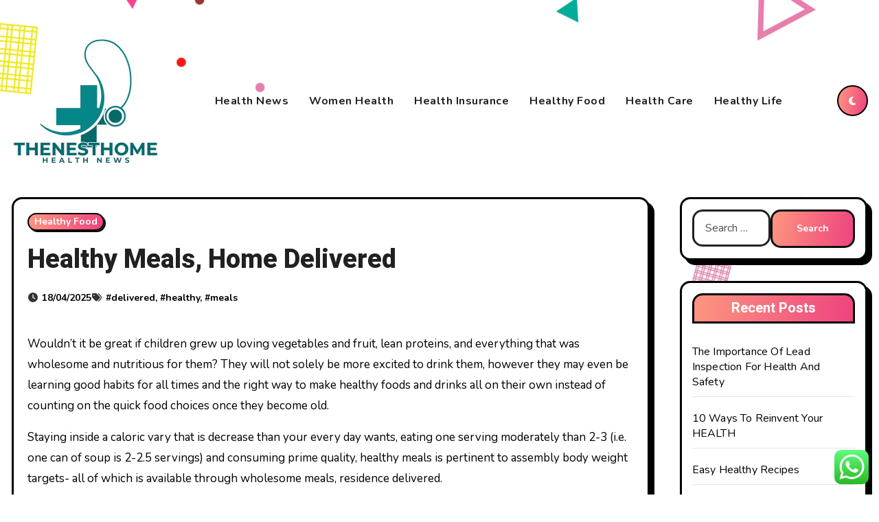

--- FILE ---
content_type: text/html; charset=UTF-8
request_url: https://thenesthome.net/healthy-meals-home-delivered.html
body_size: 19986
content:
<!-- =========================
     Page Breadcrumb   
============================== -->
<!DOCTYPE html>
<html lang="en-US" prefix="og: https://ogp.me/ns#">
<head>
<meta charset="UTF-8">
<meta name="viewport" content="width=device-width, initial-scale=1">
<link rel="profile" href="https://gmpg.org/xfn/11">

<!-- Search Engine Optimization by Rank Math PRO - https://rankmath.com/ -->
<title>Healthy Meals, Home Delivered - TheNest</title>
<meta name="description" content="Wouldn&#039;t it be great if children grew up loving vegetables and fruit, lean proteins, and everything that was wholesome and nutritious for them? They will not"/>
<meta name="robots" content="index, follow, max-snippet:-1, max-video-preview:-1, max-image-preview:large"/>
<link rel="canonical" href="https://thenesthome.net/healthy-meals-home-delivered.html" />
<meta property="og:locale" content="en_US" />
<meta property="og:type" content="article" />
<meta property="og:title" content="Healthy Meals, Home Delivered - TheNest" />
<meta property="og:description" content="Wouldn&#039;t it be great if children grew up loving vegetables and fruit, lean proteins, and everything that was wholesome and nutritious for them? They will not" />
<meta property="og:url" content="https://thenesthome.net/healthy-meals-home-delivered.html" />
<meta property="og:site_name" content="TheNest" />
<meta property="article:tag" content="delivered" />
<meta property="article:tag" content="healthy" />
<meta property="article:tag" content="meals" />
<meta property="article:section" content="Healthy Food" />
<meta property="article:published_time" content="2025-04-18T15:55:30+07:00" />
<meta name="twitter:card" content="summary_large_image" />
<meta name="twitter:title" content="Healthy Meals, Home Delivered - TheNest" />
<meta name="twitter:description" content="Wouldn&#039;t it be great if children grew up loving vegetables and fruit, lean proteins, and everything that was wholesome and nutritious for them? They will not" />
<meta name="twitter:label1" content="Written by" />
<meta name="twitter:data1" content="oversize" />
<meta name="twitter:label2" content="Time to read" />
<meta name="twitter:data2" content="1 minute" />
<script type="application/ld+json" class="rank-math-schema-pro">{"@context":"https://schema.org","@graph":[{"@type":["Person","Organization"],"@id":"https://thenesthome.net/#person","name":"TheNest","logo":{"@type":"ImageObject","@id":"https://thenesthome.net/#logo","url":"https://thenesthome.net/wp-content/uploads/2024/11/cropped-Black_And_White_Y2k_Star_Fashion_Style_Logo__4_-removebg-preview-150x150.png","contentUrl":"https://thenesthome.net/wp-content/uploads/2024/11/cropped-Black_And_White_Y2k_Star_Fashion_Style_Logo__4_-removebg-preview-150x150.png","caption":"TheNest","inLanguage":"en-US"},"image":{"@type":"ImageObject","@id":"https://thenesthome.net/#logo","url":"https://thenesthome.net/wp-content/uploads/2024/11/cropped-Black_And_White_Y2k_Star_Fashion_Style_Logo__4_-removebg-preview-150x150.png","contentUrl":"https://thenesthome.net/wp-content/uploads/2024/11/cropped-Black_And_White_Y2k_Star_Fashion_Style_Logo__4_-removebg-preview-150x150.png","caption":"TheNest","inLanguage":"en-US"}},{"@type":"WebSite","@id":"https://thenesthome.net/#website","url":"https://thenesthome.net","name":"TheNest","publisher":{"@id":"https://thenesthome.net/#person"},"inLanguage":"en-US"},{"@type":"WebPage","@id":"https://thenesthome.net/healthy-meals-home-delivered.html#webpage","url":"https://thenesthome.net/healthy-meals-home-delivered.html","name":"Healthy Meals, Home Delivered - TheNest","datePublished":"2025-04-18T15:55:30+07:00","dateModified":"2025-04-18T15:55:30+07:00","isPartOf":{"@id":"https://thenesthome.net/#website"},"inLanguage":"en-US"},{"@type":"Person","@id":"https://thenesthome.net/author/oversize","name":"oversize","url":"https://thenesthome.net/author/oversize","image":{"@type":"ImageObject","@id":"https://secure.gravatar.com/avatar/878a048e06d6d0503f84665fd4e01679193a59026490fe7af11df282fef1c053?s=96&amp;d=mm&amp;r=g","url":"https://secure.gravatar.com/avatar/878a048e06d6d0503f84665fd4e01679193a59026490fe7af11df282fef1c053?s=96&amp;d=mm&amp;r=g","caption":"oversize","inLanguage":"en-US"},"sameAs":["https://thenesthome.net/"]},{"@type":"BlogPosting","headline":"Healthy Meals, Home Delivered - TheNest","datePublished":"2025-04-18T15:55:30+07:00","dateModified":"2025-04-18T15:55:30+07:00","articleSection":"Healthy Food","author":{"@id":"https://thenesthome.net/author/oversize","name":"oversize"},"publisher":{"@id":"https://thenesthome.net/#person"},"description":"Wouldn&#039;t it be great if children grew up loving vegetables and fruit, lean proteins, and everything that was wholesome and nutritious for them? They will not","name":"Healthy Meals, Home Delivered - TheNest","@id":"https://thenesthome.net/healthy-meals-home-delivered.html#richSnippet","isPartOf":{"@id":"https://thenesthome.net/healthy-meals-home-delivered.html#webpage"},"inLanguage":"en-US","mainEntityOfPage":{"@id":"https://thenesthome.net/healthy-meals-home-delivered.html#webpage"}}]}</script>
<!-- /Rank Math WordPress SEO plugin -->

<link rel='dns-prefetch' href='//fonts.googleapis.com' />
<link rel="alternate" type="application/rss+xml" title="TheNest &raquo; Feed" href="https://thenesthome.net/feed" />
<link rel="alternate" title="oEmbed (JSON)" type="application/json+oembed" href="https://thenesthome.net/wp-json/oembed/1.0/embed?url=https%3A%2F%2Fthenesthome.net%2Fhealthy-meals-home-delivered.html" />
<link rel="alternate" title="oEmbed (XML)" type="text/xml+oembed" href="https://thenesthome.net/wp-json/oembed/1.0/embed?url=https%3A%2F%2Fthenesthome.net%2Fhealthy-meals-home-delivered.html&#038;format=xml" />
<style id='wp-img-auto-sizes-contain-inline-css' type='text/css'>
img:is([sizes=auto i],[sizes^="auto," i]){contain-intrinsic-size:3000px 1500px}
/*# sourceURL=wp-img-auto-sizes-contain-inline-css */
</style>

<link rel='stylesheet' id='ht_ctc_main_css-css' href='https://thenesthome.net/wp-content/plugins/click-to-chat-for-whatsapp/new/inc/assets/css/main.css?ver=4.36' type='text/css' media='all' />
<style id='wp-emoji-styles-inline-css' type='text/css'>

	img.wp-smiley, img.emoji {
		display: inline !important;
		border: none !important;
		box-shadow: none !important;
		height: 1em !important;
		width: 1em !important;
		margin: 0 0.07em !important;
		vertical-align: -0.1em !important;
		background: none !important;
		padding: 0 !important;
	}
/*# sourceURL=wp-emoji-styles-inline-css */
</style>
<link rel='stylesheet' id='wp-block-library-css' href='https://thenesthome.net/wp-includes/css/dist/block-library/style.min.css?ver=6.9' type='text/css' media='all' />
<style id='global-styles-inline-css' type='text/css'>
:root{--wp--preset--aspect-ratio--square: 1;--wp--preset--aspect-ratio--4-3: 4/3;--wp--preset--aspect-ratio--3-4: 3/4;--wp--preset--aspect-ratio--3-2: 3/2;--wp--preset--aspect-ratio--2-3: 2/3;--wp--preset--aspect-ratio--16-9: 16/9;--wp--preset--aspect-ratio--9-16: 9/16;--wp--preset--color--black: #000000;--wp--preset--color--cyan-bluish-gray: #abb8c3;--wp--preset--color--white: #ffffff;--wp--preset--color--pale-pink: #f78da7;--wp--preset--color--vivid-red: #cf2e2e;--wp--preset--color--luminous-vivid-orange: #ff6900;--wp--preset--color--luminous-vivid-amber: #fcb900;--wp--preset--color--light-green-cyan: #7bdcb5;--wp--preset--color--vivid-green-cyan: #00d084;--wp--preset--color--pale-cyan-blue: #8ed1fc;--wp--preset--color--vivid-cyan-blue: #0693e3;--wp--preset--color--vivid-purple: #9b51e0;--wp--preset--gradient--vivid-cyan-blue-to-vivid-purple: linear-gradient(135deg,rgb(6,147,227) 0%,rgb(155,81,224) 100%);--wp--preset--gradient--light-green-cyan-to-vivid-green-cyan: linear-gradient(135deg,rgb(122,220,180) 0%,rgb(0,208,130) 100%);--wp--preset--gradient--luminous-vivid-amber-to-luminous-vivid-orange: linear-gradient(135deg,rgb(252,185,0) 0%,rgb(255,105,0) 100%);--wp--preset--gradient--luminous-vivid-orange-to-vivid-red: linear-gradient(135deg,rgb(255,105,0) 0%,rgb(207,46,46) 100%);--wp--preset--gradient--very-light-gray-to-cyan-bluish-gray: linear-gradient(135deg,rgb(238,238,238) 0%,rgb(169,184,195) 100%);--wp--preset--gradient--cool-to-warm-spectrum: linear-gradient(135deg,rgb(74,234,220) 0%,rgb(151,120,209) 20%,rgb(207,42,186) 40%,rgb(238,44,130) 60%,rgb(251,105,98) 80%,rgb(254,248,76) 100%);--wp--preset--gradient--blush-light-purple: linear-gradient(135deg,rgb(255,206,236) 0%,rgb(152,150,240) 100%);--wp--preset--gradient--blush-bordeaux: linear-gradient(135deg,rgb(254,205,165) 0%,rgb(254,45,45) 50%,rgb(107,0,62) 100%);--wp--preset--gradient--luminous-dusk: linear-gradient(135deg,rgb(255,203,112) 0%,rgb(199,81,192) 50%,rgb(65,88,208) 100%);--wp--preset--gradient--pale-ocean: linear-gradient(135deg,rgb(255,245,203) 0%,rgb(182,227,212) 50%,rgb(51,167,181) 100%);--wp--preset--gradient--electric-grass: linear-gradient(135deg,rgb(202,248,128) 0%,rgb(113,206,126) 100%);--wp--preset--gradient--midnight: linear-gradient(135deg,rgb(2,3,129) 0%,rgb(40,116,252) 100%);--wp--preset--font-size--small: 13px;--wp--preset--font-size--medium: 20px;--wp--preset--font-size--large: 36px;--wp--preset--font-size--x-large: 42px;--wp--preset--spacing--20: 0.44rem;--wp--preset--spacing--30: 0.67rem;--wp--preset--spacing--40: 1rem;--wp--preset--spacing--50: 1.5rem;--wp--preset--spacing--60: 2.25rem;--wp--preset--spacing--70: 3.38rem;--wp--preset--spacing--80: 5.06rem;--wp--preset--shadow--natural: 6px 6px 9px rgba(0, 0, 0, 0.2);--wp--preset--shadow--deep: 12px 12px 50px rgba(0, 0, 0, 0.4);--wp--preset--shadow--sharp: 6px 6px 0px rgba(0, 0, 0, 0.2);--wp--preset--shadow--outlined: 6px 6px 0px -3px rgb(255, 255, 255), 6px 6px rgb(0, 0, 0);--wp--preset--shadow--crisp: 6px 6px 0px rgb(0, 0, 0);}:root :where(.is-layout-flow) > :first-child{margin-block-start: 0;}:root :where(.is-layout-flow) > :last-child{margin-block-end: 0;}:root :where(.is-layout-flow) > *{margin-block-start: 24px;margin-block-end: 0;}:root :where(.is-layout-constrained) > :first-child{margin-block-start: 0;}:root :where(.is-layout-constrained) > :last-child{margin-block-end: 0;}:root :where(.is-layout-constrained) > *{margin-block-start: 24px;margin-block-end: 0;}:root :where(.is-layout-flex){gap: 24px;}:root :where(.is-layout-grid){gap: 24px;}body .is-layout-flex{display: flex;}.is-layout-flex{flex-wrap: wrap;align-items: center;}.is-layout-flex > :is(*, div){margin: 0;}body .is-layout-grid{display: grid;}.is-layout-grid > :is(*, div){margin: 0;}.has-black-color{color: var(--wp--preset--color--black) !important;}.has-cyan-bluish-gray-color{color: var(--wp--preset--color--cyan-bluish-gray) !important;}.has-white-color{color: var(--wp--preset--color--white) !important;}.has-pale-pink-color{color: var(--wp--preset--color--pale-pink) !important;}.has-vivid-red-color{color: var(--wp--preset--color--vivid-red) !important;}.has-luminous-vivid-orange-color{color: var(--wp--preset--color--luminous-vivid-orange) !important;}.has-luminous-vivid-amber-color{color: var(--wp--preset--color--luminous-vivid-amber) !important;}.has-light-green-cyan-color{color: var(--wp--preset--color--light-green-cyan) !important;}.has-vivid-green-cyan-color{color: var(--wp--preset--color--vivid-green-cyan) !important;}.has-pale-cyan-blue-color{color: var(--wp--preset--color--pale-cyan-blue) !important;}.has-vivid-cyan-blue-color{color: var(--wp--preset--color--vivid-cyan-blue) !important;}.has-vivid-purple-color{color: var(--wp--preset--color--vivid-purple) !important;}.has-black-background-color{background-color: var(--wp--preset--color--black) !important;}.has-cyan-bluish-gray-background-color{background-color: var(--wp--preset--color--cyan-bluish-gray) !important;}.has-white-background-color{background-color: var(--wp--preset--color--white) !important;}.has-pale-pink-background-color{background-color: var(--wp--preset--color--pale-pink) !important;}.has-vivid-red-background-color{background-color: var(--wp--preset--color--vivid-red) !important;}.has-luminous-vivid-orange-background-color{background-color: var(--wp--preset--color--luminous-vivid-orange) !important;}.has-luminous-vivid-amber-background-color{background-color: var(--wp--preset--color--luminous-vivid-amber) !important;}.has-light-green-cyan-background-color{background-color: var(--wp--preset--color--light-green-cyan) !important;}.has-vivid-green-cyan-background-color{background-color: var(--wp--preset--color--vivid-green-cyan) !important;}.has-pale-cyan-blue-background-color{background-color: var(--wp--preset--color--pale-cyan-blue) !important;}.has-vivid-cyan-blue-background-color{background-color: var(--wp--preset--color--vivid-cyan-blue) !important;}.has-vivid-purple-background-color{background-color: var(--wp--preset--color--vivid-purple) !important;}.has-black-border-color{border-color: var(--wp--preset--color--black) !important;}.has-cyan-bluish-gray-border-color{border-color: var(--wp--preset--color--cyan-bluish-gray) !important;}.has-white-border-color{border-color: var(--wp--preset--color--white) !important;}.has-pale-pink-border-color{border-color: var(--wp--preset--color--pale-pink) !important;}.has-vivid-red-border-color{border-color: var(--wp--preset--color--vivid-red) !important;}.has-luminous-vivid-orange-border-color{border-color: var(--wp--preset--color--luminous-vivid-orange) !important;}.has-luminous-vivid-amber-border-color{border-color: var(--wp--preset--color--luminous-vivid-amber) !important;}.has-light-green-cyan-border-color{border-color: var(--wp--preset--color--light-green-cyan) !important;}.has-vivid-green-cyan-border-color{border-color: var(--wp--preset--color--vivid-green-cyan) !important;}.has-pale-cyan-blue-border-color{border-color: var(--wp--preset--color--pale-cyan-blue) !important;}.has-vivid-cyan-blue-border-color{border-color: var(--wp--preset--color--vivid-cyan-blue) !important;}.has-vivid-purple-border-color{border-color: var(--wp--preset--color--vivid-purple) !important;}.has-vivid-cyan-blue-to-vivid-purple-gradient-background{background: var(--wp--preset--gradient--vivid-cyan-blue-to-vivid-purple) !important;}.has-light-green-cyan-to-vivid-green-cyan-gradient-background{background: var(--wp--preset--gradient--light-green-cyan-to-vivid-green-cyan) !important;}.has-luminous-vivid-amber-to-luminous-vivid-orange-gradient-background{background: var(--wp--preset--gradient--luminous-vivid-amber-to-luminous-vivid-orange) !important;}.has-luminous-vivid-orange-to-vivid-red-gradient-background{background: var(--wp--preset--gradient--luminous-vivid-orange-to-vivid-red) !important;}.has-very-light-gray-to-cyan-bluish-gray-gradient-background{background: var(--wp--preset--gradient--very-light-gray-to-cyan-bluish-gray) !important;}.has-cool-to-warm-spectrum-gradient-background{background: var(--wp--preset--gradient--cool-to-warm-spectrum) !important;}.has-blush-light-purple-gradient-background{background: var(--wp--preset--gradient--blush-light-purple) !important;}.has-blush-bordeaux-gradient-background{background: var(--wp--preset--gradient--blush-bordeaux) !important;}.has-luminous-dusk-gradient-background{background: var(--wp--preset--gradient--luminous-dusk) !important;}.has-pale-ocean-gradient-background{background: var(--wp--preset--gradient--pale-ocean) !important;}.has-electric-grass-gradient-background{background: var(--wp--preset--gradient--electric-grass) !important;}.has-midnight-gradient-background{background: var(--wp--preset--gradient--midnight) !important;}.has-small-font-size{font-size: var(--wp--preset--font-size--small) !important;}.has-medium-font-size{font-size: var(--wp--preset--font-size--medium) !important;}.has-large-font-size{font-size: var(--wp--preset--font-size--large) !important;}.has-x-large-font-size{font-size: var(--wp--preset--font-size--x-large) !important;}
/*# sourceURL=global-styles-inline-css */
</style>

<style id='classic-theme-styles-inline-css' type='text/css'>
/*! This file is auto-generated */
.wp-block-button__link{color:#fff;background-color:#32373c;border-radius:9999px;box-shadow:none;text-decoration:none;padding:calc(.667em + 2px) calc(1.333em + 2px);font-size:1.125em}.wp-block-file__button{background:#32373c;color:#fff;text-decoration:none}
/*# sourceURL=/wp-includes/css/classic-themes.min.css */
</style>
<link rel='stylesheet' id='blogarise-fonts-css' href='//fonts.googleapis.com/css?family=Outfit%3A300%2C400%2C500%2C700%7COpen+Sans%3A300%2C400%2C600%2C700%7CKalam%3A300%2C400%2C700%7CRokkitt%3A300%2C400%2C700%7CJost%3A300%2C400%2C500%2C700%7CPoppins%3A300%2C400%2C500%2C600%2C700%7CLato%3A300%2C400%2C700%7CNoto+Serif%3A300%2C400%2C700%7CRaleway%3A300%2C400%2C500%2C700%7CRoboto%3A300%2C400%2C500%2C700%7CRubik%3A300%2C400%2C500%2C700%7CJosefin+Sans%3A300%2C400%2C500%2C700&#038;display=swap&#038;subset=latin,latin-ext' type='text/css' media='all' />
<link rel='stylesheet' id='blogarise-google-fonts-css' href='//fonts.googleapis.com/css?family=ABeeZee%7CAbel%7CAbril+Fatface%7CAclonica%7CAcme%7CActor%7CAdamina%7CAdvent+Pro%7CAguafina+Script%7CAkronim%7CAladin%7CAldrich%7CAlef%7CAlegreya%7CAlegreya+SC%7CAlegreya+Sans%7CAlegreya+Sans+SC%7CAlex+Brush%7CAlfa+Slab+One%7CAlice%7CAlike%7CAlike+Angular%7CAllan%7CAllerta%7CAllerta+Stencil%7CAllura%7CAlmendra%7CAlmendra+Display%7CAlmendra+SC%7CAmarante%7CAmaranth%7CAmatic+SC%7CAmatica+SC%7CAmethysta%7CAmiko%7CAmiri%7CAmita%7CAnaheim%7CAndada%7CAndika%7CAngkor%7CAnnie+Use+Your+Telescope%7CAnonymous+Pro%7CAntic%7CAntic+Didone%7CAntic+Slab%7CAnton%7CArapey%7CArbutus%7CArbutus+Slab%7CArchitects+Daughter%7CArchivo+Black%7CArchivo+Narrow%7CAref+Ruqaa%7CArima+Madurai%7CArimo%7CArizonia%7CArmata%7CArtifika%7CArvo%7CArya%7CAsap%7CAsar%7CAsset%7CAssistant%7CAstloch%7CAsul%7CAthiti%7CAtma%7CAtomic+Age%7CAubrey%7CAudiowide%7CAutour+One%7CAverage%7CAverage+Sans%7CAveria+Gruesa+Libre%7CAveria+Libre%7CAveria+Sans+Libre%7CAveria+Serif+Libre%7CBad+Script%7CBaloo%7CBaloo+Bhai%7CBaloo+Da%7CBaloo+Thambi%7CBalthazar%7CBangers%7CBasic%7CBattambang%7CBaumans%7CBayon%7CBelgrano%7CBelleza%7CBenchNine%7CBentham%7CBerkshire+Swash%7CBevan%7CBigelow+Rules%7CBigshot+One%7CBilbo%7CBilbo+Swash+Caps%7CBioRhyme%7CBioRhyme+Expanded%7CBiryani%7CBitter%7CBlack+Ops+One%7CBokor%7CBonbon%7CBoogaloo%7CBowlby+One%7CBowlby+One+SC%7CBrawler%7CBree+Serif%7CBubblegum+Sans%7CBubbler+One%7CBuda%7CBuenard%7CBungee%7CBungee+Hairline%7CBungee+Inline%7CBungee+Outline%7CBungee+Shade%7CButcherman%7CButterfly+Kids%7CCabin%7CCabin+Condensed%7CCabin+Sketch%7CCaesar+Dressing%7CCagliostro%7CCairo%7CCalligraffitti%7CCambay%7CCambo%7CCandal%7CCantarell%7CCantata+One%7CCantora+One%7CCapriola%7CCardo%7CCarme%7CCarrois+Gothic%7CCarrois+Gothic+SC%7CCarter+One%7CCatamaran%7CCaudex%7CCaveat%7CCaveat+Brush%7CCedarville+Cursive%7CCeviche+One%7CChanga%7CChanga+One%7CChango%7CChathura%7CChau+Philomene+One%7CChela+One%7CChelsea+Market%7CChenla%7CCherry+Cream+Soda%7CCherry+Swash%7CChewy%7CChicle%7CChivo%7CChonburi%7CCinzel%7CCinzel+Decorative%7CClicker+Script%7CCoda%7CCoda+Caption%7CCodystar%7CCoiny%7CCombo%7CComfortaa%7CComing+Soon%7CConcert+One%7CCondiment%7CContent%7CContrail+One%7CConvergence%7CCookie%7CCopse%7CCorben%7CCormorant%7CCormorant+Garamond%7CCormorant+Infant%7CCormorant+SC%7CCormorant+Unicase%7CCormorant+Upright%7CCourgette%7CCousine%7CCoustard%7CCovered+By+Your+Grace%7CCrafty+Girls%7CCreepster%7CCrete+Round%7CCrimson+Text%7CCroissant+One%7CCrushed%7CCuprum%7CCutive%7CCutive+Mono%7CDamion%7CDancing+Script%7CDangrek%7CDavid+Libre%7CDawning+of+a+New+Day%7CDays+One%7CDekko%7CDelius%7CDelius+Swash+Caps%7CDelius+Unicase%7CDella+Respira%7CDenk+One%7CDevonshire%7CDhurjati%7CDidact+Gothic%7CDiplomata%7CDiplomata+SC%7CDomine%7CDonegal+One%7CDoppio+One%7CDorsa%7CDosis%7CDr+Sugiyama%7CDroid+Sans%7CDroid+Sans+Mono%7CDroid+Serif%7CDuru+Sans%7CDynalight%7CEB+Garamond%7CEagle+Lake%7CEater%7CEconomica%7CEczar%7CEk+Mukta%7CEl+Messiri%7CElectrolize%7CElsie%7CElsie+Swash+Caps%7CEmblema+One%7CEmilys+Candy%7CEngagement%7CEnglebert%7CEnriqueta%7CErica+One%7CEsteban%7CEuphoria+Script%7CEwert%7CExo%7CExo+2%7CExpletus+Sans%7CFanwood+Text%7CFarsan%7CFascinate%7CFascinate+Inline%7CFaster+One%7CFasthand%7CFauna+One%7CFederant%7CFedero%7CFelipa%7CFenix%7CFinger+Paint%7CFira+Mono%7CFira+Sans%7CFjalla+One%7CFjord+One%7CFlamenco%7CFlavors%7CFondamento%7CFontdiner+Swanky%7CForum%7CFrancois+One%7CFrank+Ruhl+Libre%7CFreckle+Face%7CFredericka+the+Great%7CFredoka+One%7CFreehand%7CFresca%7CFrijole%7CFruktur%7CFugaz+One%7CGFS+Didot%7CGFS+Neohellenic%7CGabriela%7CGafata%7CGalada%7CGaldeano%7CGalindo%7CGentium+Basic%7CGentium+Book+Basic%7CGeo%7CGeostar%7CGeostar+Fill%7CGermania+One%7CGidugu%7CGilda+Display%7CGive+You+Glory%7CGlass+Antiqua%7CGlegoo%7CGloria+Hallelujah%7CGoblin+One%7CGochi+Hand%7CGorditas%7CGoudy+Bookletter+1911%7CGraduate%7CGrand+Hotel%7CGravitas+One%7CGreat+Vibes%7CGriffy%7CGruppo%7CGudea%7CGurajada%7CHabibi%7CHalant%7CHammersmith+One%7CHanalei%7CHanalei+Fill%7CHandlee%7CHanuman%7CHappy+Monkey%7CHarmattan%7CHeadland+One%7CHeebo%7CHenny+Penny%7CHerr+Von+Muellerhoff%7CHind%7CHind+Guntur%7CHind+Madurai%7CHind+Siliguri%7CHind+Vadodara%7CHoltwood+One+SC%7CHomemade+Apple%7CHomenaje%7CIM+Fell+DW+Pica%7CIM+Fell+DW+Pica+SC%7CIM+Fell+Double+Pica%7CIM+Fell+Double+Pica+SC%7CIM+Fell+English%7CIM+Fell+English+SC%7CIM+Fell+French+Canon%7CIM+Fell+French+Canon+SC%7CIM+Fell+Great+Primer%7CIM+Fell+Great+Primer+SC%7CIceberg%7CIceland%7CImprima%7CInconsolata%7CInder%7CIndie+Flower%7CInika%7CInknut+Antiqua%7CIrish+Grover%7CIstok+Web%7CItaliana%7CItalianno%7CItim%7CJacques+Francois%7CJacques+Francois+Shadow%7CJaldi%7CJim+Nightshade%7CJockey+One%7CJolly+Lodger%7CJomhuria%7CJosefin+Sans%7CJosefin+Slab%7CJoti+One%7CJudson%7CJulee%7CJulius+Sans+One%7CJunge%7CJura%7CJust+Another+Hand%7CJust+Me+Again+Down+Here%7CKadwa%7CKalam%7CKameron%7CKanit%7CKantumruy%7CKarla%7CKarma%7CKatibeh%7CKaushan+Script%7CKavivanar%7CKavoon%7CKdam+Thmor%7CKeania+One%7CKelly+Slab%7CKenia%7CKhand%7CKhmer%7CKhula%7CKite+One%7CKnewave%7CKotta+One%7CKoulen%7CKranky%7CKreon%7CKristi%7CKrona+One%7CKumar+One%7CKumar+One+Outline%7CKurale%7CLa+Belle+Aurore%7CLaila%7CLakki+Reddy%7CLalezar%7CLancelot%7CLateef%7CLato%7CLeague+Script%7CLeckerli+One%7CLedger%7CLekton%7CLemon%7CLemonada%7CLibre+Baskerville%7CLibre+Franklin%7CLife+Savers%7CLilita+One%7CLily+Script+One%7CLimelight%7CLinden+Hill%7CLobster%7CLobster+Two%7CLondrina+Outline%7CLondrina+Shadow%7CLondrina+Sketch%7CLondrina+Solid%7CLora%7CLove+Ya+Like+A+Sister%7CLoved+by+the+King%7CLovers+Quarrel%7CLuckiest+Guy%7CLusitana%7CLustria%7CMacondo%7CMacondo+Swash+Caps%7CMada%7CMagra%7CMaiden+Orange%7CMaitree%7CMako%7CMallanna%7CMandali%7CMarcellus%7CMarcellus+SC%7CMarck+Script%7CMargarine%7CMarko+One%7CMarmelad%7CMartel%7CMartel+Sans%7CMarvel%7CMate%7CMate+SC%7CMaven+Pro%7CMcLaren%7CMeddon%7CMedievalSharp%7CMedula+One%7CMeera+Inimai%7CMegrim%7CMeie+Script%7CMerienda%7CMerienda+One%7CMerriweather%7CMerriweather+Sans%7CMetal%7CMetal+Mania%7CMetamorphous%7CMetrophobic%7CMichroma%7CMilonga%7CMiltonian%7CMiltonian+Tattoo%7CMiniver%7CMiriam+Libre%7CMirza%7CMiss+Fajardose%7CMitr%7CModak%7CModern+Antiqua%7CMogra%7CMolengo%7CMolle%7CMonda%7CMonofett%7CMonoton%7CMonsieur+La+Doulaise%7CMontaga%7CMontez%7CMontserrat%7CMontserrat+Alternates%7CMontserrat+Subrayada%7CMoul%7CMoulpali%7CMountains+of+Christmas%7CMouse+Memoirs%7CMr+Bedfort%7CMr+Dafoe%7CMr+De+Haviland%7CMrs+Saint+Delafield%7CMrs+Sheppards%7CMukta+Vaani%7CMuli%7CMystery+Quest%7CNTR%7CNeucha%7CNeuton%7CNew+Rocker%7CNews+Cycle%7CNiconne%7CNixie+One%7CNobile%7CNokora%7CNorican%7CNosifer%7CNothing+You+Could+Do%7CNoticia+Text%7CNoto+Sans%7CNoto+Serif%7CNova+Cut%7CNova+Flat%7CNova+Mono%7CNova+Oval%7CNova+Round%7CNova+Script%7CNova+Slim%7CNova+Square%7CNumans%7CNunito%7COdor+Mean+Chey%7COffside%7COld+Standard+TT%7COldenburg%7COleo+Script%7COleo+Script+Swash+Caps%7COpen+Sans%7COpen+Sans+Condensed%7COranienbaum%7COrbitron%7COregano%7COrienta%7COriginal+Surfer%7COswald%7COver+the+Rainbow%7COverlock%7COverlock+SC%7COvo%7COxygen%7COxygen+Mono%7CPT+Mono%7CPT+Sans%7CPT+Sans+Caption%7CPT+Sans+Narrow%7CPT+Serif%7CPT+Serif+Caption%7CPacifico%7CPalanquin%7CPalanquin+Dark%7CPaprika%7CParisienne%7CPassero+One%7CPassion+One%7CPathway+Gothic+One%7CPatrick+Hand%7CPatrick+Hand+SC%7CPattaya%7CPatua+One%7CPavanam%7CPaytone+One%7CPeddana%7CPeralta%7CPermanent+Marker%7CPetit+Formal+Script%7CPetrona%7CPhilosopher%7CPiedra%7CPinyon+Script%7CPirata+One%7CPlaster%7CPlay%7CPlayball%7CPlayfair+Display%7CPlayfair+Display+SC%7CPodkova%7CPoiret+One%7CPoller+One%7CPoly%7CPompiere%7CPontano+Sans%7CPoppins%7CPort+Lligat+Sans%7CPort+Lligat+Slab%7CPragati+Narrow%7CPrata%7CPreahvihear%7CPress+Start+2P%7CPridi%7CPrincess+Sofia%7CProciono%7CPrompt%7CProsto+One%7CProza+Libre%7CPuritan%7CPurple+Purse%7CQuando%7CQuantico%7CQuattrocento%7CQuattrocento+Sans%7CQuestrial%7CQuicksand%7CQuintessential%7CQwigley%7CRacing+Sans+One%7CRadley%7CRajdhani%7CRakkas%7CRaleway%7CRaleway+Dots%7CRamabhadra%7CRamaraja%7CRambla%7CRammetto+One%7CRanchers%7CRancho%7CRanga%7CRasa%7CRationale%7CRavi+Prakash%7CRedressed%7CReem+Kufi%7CReenie+Beanie%7CRevalia%7CRhodium+Libre%7CRibeye%7CRibeye+Marrow%7CRighteous%7CRisque%7CRoboto%7CRoboto+Condensed%7CRoboto+Mono%7CRoboto+Slab%7CRochester%7CRock+Salt%7CRokkitt%7CRomanesco%7CRopa+Sans%7CRosario%7CRosarivo%7CRouge+Script%7CRozha+One%7CRubik%7CRubik+Mono+One%7CRubik+One%7CRuda%7CRufina%7CRuge+Boogie%7CRuluko%7CRum+Raisin%7CRuslan+Display%7CRusso+One%7CRuthie%7CRye%7CSacramento%7CSahitya%7CSail%7CSalsa%7CSanchez%7CSancreek%7CSansita+One%7CSarala%7CSarina%7CSarpanch%7CSatisfy%7CScada%7CScheherazade%7CSchoolbell%7CScope+One%7CSeaweed+Script%7CSecular+One%7CSevillana%7CSeymour+One%7CShadows+Into+Light%7CShadows+Into+Light+Two%7CShanti%7CShare%7CShare+Tech%7CShare+Tech+Mono%7CShojumaru%7CShort+Stack%7CShrikhand%7CSiemreap%7CSigmar+One%7CSignika%7CSignika+Negative%7CSimonetta%7CSintony%7CSirin+Stencil%7CSix+Caps%7CSkranji%7CSlabo+13px%7CSlabo+27px%7CSlackey%7CSmokum%7CSmythe%7CSniglet%7CSnippet%7CSnowburst+One%7CSofadi+One%7CSofia%7CSonsie+One%7CSorts+Mill+Goudy%7CSource+Code+Pro%7CSource+Sans+Pro%7CSource+Serif+Pro%7CSpace+Mono%7CSpecial+Elite%7CSpicy+Rice%7CSpinnaker%7CSpirax%7CSquada+One%7CSree+Krushnadevaraya%7CSriracha%7CStalemate%7CStalinist+One%7CStardos+Stencil%7CStint+Ultra+Condensed%7CStint+Ultra+Expanded%7CStoke%7CStrait%7CSue+Ellen+Francisco%7CSuez+One%7CSumana%7CSunshiney%7CSupermercado+One%7CSura%7CSuranna%7CSuravaram%7CSuwannaphum%7CSwanky+and+Moo+Moo%7CSyncopate%7CTangerine%7CTaprom%7CTauri%7CTaviraj%7CTeko%7CTelex%7CTenali+Ramakrishna%7CTenor+Sans%7CText+Me+One%7CThe+Girl+Next+Door%7CTienne%7CTillana%7CTimmana%7CTinos%7CTitan+One%7CTitillium+Web%7CTrade+Winds%7CTrirong%7CTrocchi%7CTrochut%7CTrykker%7CTulpen+One%7CUbuntu%7CUbuntu+Condensed%7CUbuntu+Mono%7CUltra%7CUncial+Antiqua%7CUnderdog%7CUnica+One%7CUnifrakturCook%7CUnifrakturMaguntia%7CUnkempt%7CUnlock%7CUnna%7CVT323%7CVampiro+One%7CVarela%7CVarela+Round%7CVast+Shadow%7CVesper+Libre%7CVibur%7CVidaloka%7CViga%7CVoces%7CVolkhov%7CVollkorn%7CVoltaire%7CWaiting+for+the+Sunrise%7CWallpoet%7CWalter+Turncoat%7CWarnes%7CWellfleet%7CWendy+One%7CWire+One%7CWork+Sans%7CYanone+Kaffeesatz%7CYantramanav%7CYatra+One%7CYellowtail%7CYeseva+One%7CYesteryear%7CYrsa%7CZeyada&#038;subset=latin%2Clatin-ext' type='text/css' media='all' />
<link rel='stylesheet' id='bootstrap-css' href='https://thenesthome.net/wp-content/themes/blogarise/css/bootstrap.css?ver=6.9' type='text/css' media='all' />
<link rel='stylesheet' id='blogarise-style-css' href='https://thenesthome.net/wp-content/themes/blog-card/style.css?ver=6.9' type='text/css' media='all' />
<link rel='stylesheet' id='all-css-css' href='https://thenesthome.net/wp-content/themes/blogarise/css/all.css?ver=6.9' type='text/css' media='all' />
<link rel='stylesheet' id='dark-css' href='https://thenesthome.net/wp-content/themes/blogarise/css/colors/dark.css?ver=6.9' type='text/css' media='all' />
<link rel='stylesheet' id='swiper-bundle-css-css' href='https://thenesthome.net/wp-content/themes/blogarise/css/swiper-bundle.css?ver=6.9' type='text/css' media='all' />
<link rel='stylesheet' id='smartmenus-css' href='https://thenesthome.net/wp-content/themes/blogarise/css/jquery.smartmenus.bootstrap.css?ver=6.9' type='text/css' media='all' />
<link rel='stylesheet' id='animate-css' href='https://thenesthome.net/wp-content/themes/blogarise/css/animate.css?ver=6.9' type='text/css' media='all' />
<link rel='stylesheet' id='blogcard-fonts-css' href='//fonts.googleapis.com/css?family=Heebo%3A400%2C500%2C700%2C800%2C900%7CNunito%3A400%2C500%2C700%7CRubik%3A400%2C500%2C700%7COutfit+Sans%3A400%2C500%2C700%26display%3Dswap&#038;subset=latin%2Clatin-ext' type='text/css' media='all' />
<link rel='stylesheet' id='blogarise-style-parent-css' href='https://thenesthome.net/wp-content/themes/blogarise/style.css?ver=6.9' type='text/css' media='all' />
<link rel='stylesheet' id='blogcard-style-css' href='https://thenesthome.net/wp-content/themes/blog-card/style.css?ver=1.0' type='text/css' media='all' />
<link rel='stylesheet' id='blogcard-default-css-css' href='https://thenesthome.net/wp-content/themes/blog-card/css/colors/default.css?ver=6.9' type='text/css' media='all' />
<link rel='stylesheet' id='blogcard-dark-css' href='https://thenesthome.net/wp-content/themes/blog-card/css/colors/dark.css?ver=6.9' type='text/css' media='all' />
<script type="text/javascript" src="https://thenesthome.net/wp-includes/js/jquery/jquery.min.js?ver=3.7.1" id="jquery-core-js"></script>
<script type="text/javascript" src="https://thenesthome.net/wp-includes/js/jquery/jquery-migrate.min.js?ver=3.4.1" id="jquery-migrate-js"></script>
<script type="text/javascript" src="https://thenesthome.net/wp-content/themes/blogarise/js/navigation.js?ver=6.9" id="blogarise-navigation-js"></script>
<script type="text/javascript" src="https://thenesthome.net/wp-content/themes/blogarise/js/bootstrap.js?ver=6.9" id="blogarise_bootstrap_script-js"></script>
<script type="text/javascript" src="https://thenesthome.net/wp-content/themes/blogarise/js/swiper-bundle.js?ver=6.9" id="swiper-bundle-js"></script>
<script type="text/javascript" src="https://thenesthome.net/wp-content/themes/blogarise/js/main.js?ver=6.9" id="blogarise_main-js-js"></script>
<script type="text/javascript" src="https://thenesthome.net/wp-content/themes/blogarise/js/sticksy.min.js?ver=6.9" id="sticksy-js-js"></script>
<script type="text/javascript" src="https://thenesthome.net/wp-content/themes/blogarise/js/jquery.smartmenus.js?ver=6.9" id="smartmenus-js-js"></script>
<script type="text/javascript" src="https://thenesthome.net/wp-content/themes/blogarise/js/jquery.smartmenus.bootstrap.js?ver=6.9" id="bootstrap-smartmenus-js-js"></script>
<script type="text/javascript" src="https://thenesthome.net/wp-content/themes/blogarise/js/jquery.marquee.js?ver=6.9" id="blogarise-marquee-js-js"></script>
<script type="text/javascript" src="https://thenesthome.net/wp-content/themes/blogarise/js/jquery.cookie.min.js?ver=6.9" id="jquery-cookie-js"></script>
<link rel="https://api.w.org/" href="https://thenesthome.net/wp-json/" /><link rel="alternate" title="JSON" type="application/json" href="https://thenesthome.net/wp-json/wp/v2/posts/138" /><link rel="EditURI" type="application/rsd+xml" title="RSD" href="https://thenesthome.net/xmlrpc.php?rsd" />
<meta name="generator" content="WordPress 6.9" />
<link rel='shortlink' href='https://thenesthome.net/?p=138' />
<style>
  .bs-blog-post p:nth-of-type(1)::first-letter {
    display: none;
}
</style>
<style type="text/css" id="custom-background-css">
    :root {
        --wrap-color:     }
</style>
    <style type="text/css">
            .site-title,
        .site-description {
            position: absolute;
            clip: rect(1px, 1px, 1px, 1px);
        }
        :root {
        --wrap-color: #    }
    </style>
    <style type="text/css" id="custom-background-css">
body.custom-background { background-image: url("https://thenesthome.net/wp-content/themes/blog-card/images/background-image.webp"); background-position: center center; background-size: cover; background-repeat: no-repeat; background-attachment: fixed; }
</style>
	<link rel="icon" href="https://thenesthome.net/wp-content/uploads/2024/11/cropped-Black_And_White_Y2k_Star_Fashion_Style_Logo__4_-removebg-preview-150x150.png" sizes="32x32" />
<link rel="icon" href="https://thenesthome.net/wp-content/uploads/2024/11/cropped-Black_And_White_Y2k_Star_Fashion_Style_Logo__4_-removebg-preview.png" sizes="192x192" />
<link rel="apple-touch-icon" href="https://thenesthome.net/wp-content/uploads/2024/11/cropped-Black_And_White_Y2k_Star_Fashion_Style_Logo__4_-removebg-preview.png" />
<meta name="msapplication-TileImage" content="https://thenesthome.net/wp-content/uploads/2024/11/cropped-Black_And_White_Y2k_Star_Fashion_Style_Logo__4_-removebg-preview.png" />
</head>
<body class="wp-singular post-template-default single single-post postid-138 single-format-standard custom-background wp-custom-logo wp-embed-responsive wp-theme-blogarise wp-child-theme-blog-card  ta-hide-date-author-in-list defaultcolor">
<div id="page" class="site">
<a class="skip-link screen-reader-text" href="#content">
Skip to content</a>
<!--wrapper-->
<div class="wrapper" id="custom-background-css"> 
        <!--header--> 
    <header class="bs-headfour">
      <div class="clearfix"></div>
      <!-- Main Menu Area-->
      <div class="bs-menu-full">
        <nav class="navbar navbar-expand-lg navbar-wp">
          <div class="container">
            <!-- Right nav -->
            <div class="navbar-header d-none d-lg-block">
            <div class="site-logo">
                  <a href="https://thenesthome.net/" class="navbar-brand" rel="home"><img width="215" height="193" src="https://thenesthome.net/wp-content/uploads/2024/11/cropped-Black_And_White_Y2k_Star_Fashion_Style_Logo__4_-removebg-preview.png" class="custom-logo" alt="TheNest" decoding="async" /></a>                </div>
                <div class="site-branding-text d-none">
                                      <p class="site-title"> <a href="https://thenesthome.net/" rel="home">TheNest</a></p>
                                      <p class="site-description">Health World news</p>
                </div>
            </div>
            <!-- Mobile Header -->
            <div class="m-header align-items-center">
              <!-- navbar-toggle -->
              <button class="navbar-toggler x collapsed" type="button" data-bs-toggle="collapse"
                data-bs-target="#navbar-wp" aria-controls="navbar-wp" aria-expanded="false"
                aria-label="Toggle navigation"> 
                <span class="icon-bar"></span>
                <span class="icon-bar"></span>
                <span class="icon-bar"></span>
              </button>
                <div class="navbar-header">
                  <div class="site-logo">
                    <a href="https://thenesthome.net/" class="navbar-brand" rel="home"><img width="215" height="193" src="https://thenesthome.net/wp-content/uploads/2024/11/cropped-Black_And_White_Y2k_Star_Fashion_Style_Logo__4_-removebg-preview.png" class="custom-logo" alt="TheNest" decoding="async" /></a>                  </div>
                  <div class="site-branding-text d-none">
                    <div class="site-title">
                      <a href="https://thenesthome.net/" rel="home">TheNest</a>
                    </div>
                    <p class="site-description">Health World news</p>
                  </div>
              </div>
              <div class="right-nav"> 
                            </div>
            </div>
            <!-- /Mobile Header -->
            <!-- Navigation -->
            <div class="collapse navbar-collapse" id="navbar-wp">
                  <ul id="menu-secondary-menu" class="mx-auto nav navbar-nav"><li id="menu-item-10011438" class="menu-item menu-item-type-taxonomy menu-item-object-category menu-item-10011438"><a class="nav-link" title="Health News" href="https://thenesthome.net/category/health-news">Health News</a></li>
<li id="menu-item-10011439" class="menu-item menu-item-type-taxonomy menu-item-object-category menu-item-10011439"><a class="nav-link" title="Women Health" href="https://thenesthome.net/category/women-health">Women Health</a></li>
<li id="menu-item-10011440" class="menu-item menu-item-type-taxonomy menu-item-object-category menu-item-10011440"><a class="nav-link" title="Health Insurance" href="https://thenesthome.net/category/health-insurance">Health Insurance</a></li>
<li id="menu-item-10011441" class="menu-item menu-item-type-taxonomy menu-item-object-category current-post-ancestor current-menu-parent current-post-parent menu-item-10011441"><a class="nav-link" title="Healthy Food" href="https://thenesthome.net/category/healthy-food">Healthy Food</a></li>
<li id="menu-item-10011442" class="menu-item menu-item-type-taxonomy menu-item-object-category menu-item-10011442"><a class="nav-link" title="Health Care" href="https://thenesthome.net/category/health-care">Health Care</a></li>
<li id="menu-item-10011443" class="menu-item menu-item-type-taxonomy menu-item-object-category menu-item-10011443"><a class="nav-link" title="Healthy Life" href="https://thenesthome.net/category/healthy-life">Healthy Life</a></li>
</ul>              </div>
            <!-- Right nav -->
            <div class="desk-header right-nav pl-3 ml-auto my-2 my-lg-0 position-relative align-items-center">
                        <label class="switch" for="switch">
            <input type="checkbox" name="theme" id="switch" class="defaultcolor" data-skin-mode="defaultcolor" >
            <span class="slider"></span>
          </label>
                    </div>
          </div>
        </nav>
      </div>
      <!--/main Menu Area-->
    </header>
  <!--mainfeatured start-->
  <div class="mainfeatured">
        <!--container-->
        <div class="container">
            <!--row-->
            <div class="row">              
                  
            </div><!--/row-->
        </div><!--/container-->
    </div>
    <!--mainfeatured end-->
   <main id="content" class="single-class">
  <div class="container"> 
    <!--row-->
    <div class="row">
      <!--==================== breadcrumb section ====================-->
  <!--col-lg-->
  
  <div class="col-lg-9">
                <div class="bs-blog-post single"> 
              <div class="bs-header">
                                      <div class="bs-blog-category justify-content-start">
                        <div class="bs-blog-category"><a class="blogarise-categories category-color-1" href="https://thenesthome.net/category/healthy-food" title="View all posts in Healthy Food"> 
                                 Healthy Food
                             </a></div>                      </div>
                                <h1 class="title">
                  Healthy Meals, Home Delivered                </h1>

                <div class="bs-info-author-block">
                  <div class="bs-blog-meta mb-0"> 
                                      
                          <span class="bs-blog-date">
        <a href="https://thenesthome.net/2025/04"><time datetime="2025-04-18T15:55:30+07:00">18/04/2025</time></a>
      </span>
                                        <span class="tag-links">
                      <a href="https://thenesthome.net/healthy-meals-home-delivered.html">#<a href="https://thenesthome.net/tag/delivered" rel="tag">delivered</a>, #<a href="https://thenesthome.net/tag/healthy" rel="tag">healthy</a>, #<a href="https://thenesthome.net/tag/meals" rel="tag">meals</a> </a>
                    </span>
                    
                                    </div>
                </div>
              </div>
                            <article class="small single">
                <p>Wouldn&#8217;t it be great if children grew up loving vegetables and fruit, lean proteins, and everything that was wholesome and nutritious for them?  They will not solely be more excited to drink them, however they may even be learning good habits for all times and the right way to make healthy foods and drinks all on their own instead of counting on the quick food choices once they become old.</p>
<p>Staying inside a caloric vary that is decrease than your every day wants, eating one serving moderately than 2-3 (i.e. one can of soup is 2-2.5 servings) and consuming prime quality, healthy meals is pertinent to assembly body weight targets- all of which is available through wholesome meals, residence delivered.</p>
<p>Mix it up a bit and don&#8217;t limit your self to only serving them steamed carrots at time for dinner, you may have them eat the carrots uncooked inside their faculty lunches they usually also can get pleasure from them as a contemporary glass of carrot juice as well.</p>
<p>I actually have a long time between my breakfast and when I can sit down for lunch and if I do not want to be snacking all morning, steak with a side of salad and even a sweet potato is an ideal breakfast for me. I save lighter meals for later in the day, especially at night once I don&#8217;t want to really feel weighed down before I head to bed.</p>
<div style='text-align:center'></div>
<p>Prepared meals which can be dietician permitted are balanced in their specific caloric content (i.e. a 2000 calorie food regimen), with correct percentages for carbohydrates, fat and proteins, plus include extra entire meals that pack in additional fiber, vitamins and minerals to assist our residing organism.</p>
                                                <div class="clearfix mb-3"></div>
                
	<nav class="navigation post-navigation" aria-label="Posts">
		<h2 class="screen-reader-text">Post navigation</h2>
		<div class="nav-links"><div class="nav-previous"><a href="https://thenesthome.net/home-baking-business-equipment.html" rel="prev"><div class="fa fa-angle-double-left"></div><span></span> Home Baking Business Equipment </a></div><div class="nav-next"><a href="https://thenesthome.net/how-to-win-buyers-and-influence-sales-with-health.html" rel="next"> How To Win Buyers And Influence Sales with HEALTH <div class="fa fa-angle-double-right"></div><span></span></a></div></div>
	</nav>              </article>
            </div>
            </div>

      <!--sidebar-->
        <!--col-lg-3-->
          <aside class="col-lg-3">
            
<div id="sidebar-right" class="bs-sidebar  bs-sticky ">
	<div id="search-2" class="bs-widget widget_search"><form role="search" method="get" class="search-form" action="https://thenesthome.net/">
				<label>
					<span class="screen-reader-text">Search for:</span>
					<input type="search" class="search-field" placeholder="Search &hellip;" value="" name="s" />
				</label>
				<input type="submit" class="search-submit" value="Search" />
			</form></div>
		<div id="recent-posts-2" class="bs-widget widget_recent_entries">
		<div class="bs-widget-title"><h2 class="title">Recent Posts</h2></div>
		<ul>
											<li>
					<a href="https://thenesthome.net/the-importance-of-lead-inspection-for-health-and-safety.html">The Importance Of Lead Inspection For Health And Safety</a>
									</li>
											<li>
					<a href="https://thenesthome.net/10-ways-to-reinvent-your-health.html">10 Ways To Reinvent Your HEALTH</a>
									</li>
											<li>
					<a href="https://thenesthome.net/easy-healthy-recipes.html">Easy Healthy Recipes</a>
									</li>
											<li>
					<a href="https://thenesthome.net/college-of-florida.html">College Of Florida</a>
									</li>
											<li>
					<a href="https://thenesthome.net/designer-ladiess-clothes.html">Designer Ladies&#8217;s Clothes</a>
									</li>
					</ul>

		</div><div id="tag_cloud-2" class="bs-widget widget_tag_cloud"><div class="bs-widget-title"><h2 class="title">Tags</h2></div><div class="tagcloud"><a href="https://thenesthome.net/tag/about" class="tag-cloud-link tag-link-500 tag-link-position-1" style="font-size: 8.9264705882353pt;" aria-label="about (26 items)">about</a>
<a href="https://thenesthome.net/tag/administration" class="tag-cloud-link tag-link-324 tag-link-position-2" style="font-size: 9.8529411764706pt;" aria-label="administration (32 items)">administration</a>
<a href="https://thenesthome.net/tag/alliance" class="tag-cloud-link tag-link-840 tag-link-position-3" style="font-size: 12.632352941176pt;" aria-label="alliance (61 items)">alliance</a>
<a href="https://thenesthome.net/tag/articles" class="tag-cloud-link tag-link-126 tag-link-position-4" style="font-size: 10.779411764706pt;" aria-label="articles (40 items)">articles</a>
<a href="https://thenesthome.net/tag/automotive" class="tag-cloud-link tag-link-1946 tag-link-position-5" style="font-size: 10.264705882353pt;" aria-label="automotive (35 items)">automotive</a>
<a href="https://thenesthome.net/tag/benefits" class="tag-cloud-link tag-link-1178 tag-link-position-6" style="font-size: 8.6176470588235pt;" aria-label="benefits (24 items)">benefits</a>
<a href="https://thenesthome.net/tag/better" class="tag-cloud-link tag-link-203 tag-link-position-7" style="font-size: 9.1323529411765pt;" aria-label="better (27 items)">better</a>
<a href="https://thenesthome.net/tag/breakfast" class="tag-cloud-link tag-link-1192 tag-link-position-8" style="font-size: 13.352941176471pt;" aria-label="breakfast (72 items)">breakfast</a>
<a href="https://thenesthome.net/tag/business" class="tag-cloud-link tag-link-86 tag-link-position-9" style="font-size: 16.441176470588pt;" aria-label="business (143 items)">business</a>
<a href="https://thenesthome.net/tag/center" class="tag-cloud-link tag-link-1217 tag-link-position-10" style="font-size: 8.2058823529412pt;" aria-label="center (22 items)">center</a>
<a href="https://thenesthome.net/tag/college" class="tag-cloud-link tag-link-799 tag-link-position-11" style="font-size: 11.191176470588pt;" aria-label="college (44 items)">college</a>
<a href="https://thenesthome.net/tag/department" class="tag-cloud-link tag-link-796 tag-link-position-12" style="font-size: 9.9558823529412pt;" aria-label="department (33 items)">department</a>
<a href="https://thenesthome.net/tag/dinner" class="tag-cloud-link tag-link-1319 tag-link-position-13" style="font-size: 9.4411764705882pt;" aria-label="dinner (29 items)">dinner</a>
<a href="https://thenesthome.net/tag/eating" class="tag-cloud-link tag-link-1341 tag-link-position-14" style="font-size: 9.75pt;" aria-label="eating (31 items)">eating</a>
<a href="https://thenesthome.net/tag/education" class="tag-cloud-link tag-link-638 tag-link-position-15" style="font-size: 10.264705882353pt;" aria-label="education (35 items)">education</a>
<a href="https://thenesthome.net/tag/estate" class="tag-cloud-link tag-link-1956 tag-link-position-16" style="font-size: 10.367647058824pt;" aria-label="estate (36 items)">estate</a>
<a href="https://thenesthome.net/tag/fashion" class="tag-cloud-link tag-link-685 tag-link-position-17" style="font-size: 10.779411764706pt;" aria-label="fashion (40 items)">fashion</a>
<a href="https://thenesthome.net/tag/fitness" class="tag-cloud-link tag-link-1010 tag-link-position-18" style="font-size: 10.367647058824pt;" aria-label="fitness (36 items)">fitness</a>
<a href="https://thenesthome.net/tag/group" class="tag-cloud-link tag-link-221 tag-link-position-19" style="font-size: 8pt;" aria-label="group (21 items)">group</a>
<a href="https://thenesthome.net/tag/health" class="tag-cloud-link tag-link-636 tag-link-position-20" style="font-size: 22pt;" aria-label="health (499 items)">health</a>
<a href="https://thenesthome.net/tag/healthcare" class="tag-cloud-link tag-link-1428 tag-link-position-21" style="font-size: 9.1323529411765pt;" aria-label="healthcare (27 items)">healthcare</a>
<a href="https://thenesthome.net/tag/healthy" class="tag-cloud-link tag-link-1433 tag-link-position-22" style="font-size: 19.632352941176pt;" aria-label="healthy (295 items)">healthy</a>
<a href="https://thenesthome.net/tag/house" class="tag-cloud-link tag-link-548 tag-link-position-23" style="font-size: 9.5441176470588pt;" aria-label="house (30 items)">house</a>
<a href="https://thenesthome.net/tag/ideas" class="tag-cloud-link tag-link-175 tag-link-position-24" style="font-size: 12.014705882353pt;" aria-label="ideas (53 items)">ideas</a>
<a href="https://thenesthome.net/tag/improvement" class="tag-cloud-link tag-link-1918 tag-link-position-25" style="font-size: 11.191176470588pt;" aria-label="improvement (44 items)">improvement</a>
<a href="https://thenesthome.net/tag/information" class="tag-cloud-link tag-link-308 tag-link-position-26" style="font-size: 12.323529411765pt;" aria-label="information (57 items)">information</a>
<a href="https://thenesthome.net/tag/insurance" class="tag-cloud-link tag-link-108 tag-link-position-27" style="font-size: 12.323529411765pt;" aria-label="insurance (57 items)">insurance</a>
<a href="https://thenesthome.net/tag/latest" class="tag-cloud-link tag-link-361 tag-link-position-28" style="font-size: 10.882352941176pt;" aria-label="latest (41 items)">latest</a>
<a href="https://thenesthome.net/tag/leisure" class="tag-cloud-link tag-link-1514 tag-link-position-29" style="font-size: 10.676470588235pt;" aria-label="leisure (39 items)">leisure</a>
<a href="https://thenesthome.net/tag/living" class="tag-cloud-link tag-link-1523 tag-link-position-30" style="font-size: 9.2352941176471pt;" aria-label="living (28 items)">living</a>
<a href="https://thenesthome.net/tag/market" class="tag-cloud-link tag-link-173 tag-link-position-31" style="font-size: 8.9264705882353pt;" aria-label="market (26 items)">market</a>
<a href="https://thenesthome.net/tag/meals" class="tag-cloud-link tag-link-1547 tag-link-position-32" style="font-size: 9.5441176470588pt;" aria-label="meals (30 items)">meals</a>
<a href="https://thenesthome.net/tag/medical" class="tag-cloud-link tag-link-1549 tag-link-position-33" style="font-size: 9.9558823529412pt;" aria-label="medical (33 items)">medical</a>
<a href="https://thenesthome.net/tag/newest" class="tag-cloud-link tag-link-348 tag-link-position-34" style="font-size: 8.6176470588235pt;" aria-label="newest (24 items)">newest</a>
<a href="https://thenesthome.net/tag/nutrition" class="tag-cloud-link tag-link-1600 tag-link-position-35" style="font-size: 9.75pt;" aria-label="nutrition (31 items)">nutrition</a>
<a href="https://thenesthome.net/tag/online" class="tag-cloud-link tag-link-85 tag-link-position-36" style="font-size: 12.323529411765pt;" aria-label="online (56 items)">online</a>
<a href="https://thenesthome.net/tag/plans" class="tag-cloud-link tag-link-328 tag-link-position-37" style="font-size: 8.6176470588235pt;" aria-label="plans (24 items)">plans</a>
<a href="https://thenesthome.net/tag/recipes" class="tag-cloud-link tag-link-1695 tag-link-position-38" style="font-size: 12.632352941176pt;" aria-label="recipes (60 items)">recipes</a>
<a href="https://thenesthome.net/tag/school" class="tag-cloud-link tag-link-450 tag-link-position-39" style="font-size: 9.1323529411765pt;" aria-label="school (27 items)">school</a>
<a href="https://thenesthome.net/tag/snacks" class="tag-cloud-link tag-link-1772 tag-link-position-40" style="font-size: 9.4411764705882pt;" aria-label="snacks (29 items)">snacks</a>
<a href="https://thenesthome.net/tag/technology" class="tag-cloud-link tag-link-990 tag-link-position-41" style="font-size: 14.485294117647pt;" aria-label="technology (92 items)">technology</a>
<a href="https://thenesthome.net/tag/travel" class="tag-cloud-link tag-link-1847 tag-link-position-42" style="font-size: 11.911764705882pt;" aria-label="travel (52 items)">travel</a>
<a href="https://thenesthome.net/tag/university" class="tag-cloud-link tag-link-991 tag-link-position-43" style="font-size: 9.9558823529412pt;" aria-label="university (33 items)">university</a>
<a href="https://thenesthome.net/tag/weight" class="tag-cloud-link tag-link-879 tag-link-position-44" style="font-size: 8.2058823529412pt;" aria-label="weight (22 items)">weight</a>
<a href="https://thenesthome.net/tag/wellness" class="tag-cloud-link tag-link-1890 tag-link-position-45" style="font-size: 13.455882352941pt;" aria-label="wellness (73 items)">wellness</a></div>
</div><div id="nav_menu-2" class="bs-widget widget_nav_menu"><div class="bs-widget-title"><h2 class="title">About Us</h2></div><div class="menu-about-us-container"><ul id="menu-about-us" class="menu"><li id="menu-item-10011471" class="menu-item menu-item-type-post_type menu-item-object-page menu-item-10011471"><a href="https://thenesthome.net/contact-us">Contact Us</a></li>
<li id="menu-item-10011472" class="menu-item menu-item-type-post_type menu-item-object-page menu-item-10011472"><a href="https://thenesthome.net/disclosure-policy">Disclosure Policy</a></li>
<li id="menu-item-10011473" class="menu-item menu-item-type-post_type menu-item-object-page menu-item-10011473"><a href="https://thenesthome.net/sitemap">Sitemap</a></li>
</ul></div></div><div id="magenet_widget-3" class="bs-widget widget_magenet_widget"><aside class="widget magenet_widget_box"><div class="mads-block"></div></aside></div><div id="text-2" class="bs-widget widget_text">			<div class="textwidget"><div class="well well-small">
<p id="html-auto-fix-modal-preview">Welcome to one of the best site in <a href="https://cheapcartoncigarettes.com/" target="_blank" rel="noopener">Buying cigarettes online from Indian reservation</a> With free shipping worldwide.</p>
</div>
</div>
		</div><div id="execphp-2" class="bs-widget widget_execphp">			<div class="execphpwidget"></div>
		</div><div id="custom_html-2" class="widget_text bs-widget widget_custom_html"><div class="bs-widget-title"><h2 class="title">Partner Link Getlinko</h2></div><div class="textwidget custom-html-widget"><meta name="getlinko-verify-code" content="getlinko-verify-d54b01edd7358b516f3d9e7b5a0a8543a9538a9c"/></div></div><div id="custom_html-3" class="widget_text bs-widget widget_custom_html"><div class="textwidget custom-html-widget"><meta name='outreach_verification' content='LSUNXNd4QE0ihmIeCXvC' /></div></div></div>          </aside>
        <!--/col-lg-3-->
    <!--/sidebar-->
      </div>
    <!--/row-->
  </div>
  <!--/container-->
</main> 
<!-- wmm w -->
<!--==================== Missed ====================-->
<div class="missed">
</div> 
<!-- end missed -->
  <!--==================== FOOTER AREA ====================-->
    <footer class="footer">
    <div class="overlay" >     
              <!--Start bs-footer-widget-area-->
            <div class="bs-footer-widget-area">
        <div class="container">
          <div class="row">
            <div id="execphp-4" class="col-md-12 rotateInDownLeft animated bs-widget widget_execphp">			<div class="execphpwidget"> </div>
		</div>          </div>
          <!--/row-->
        </div>
          <!--/container-->
      </div>
            <!--End mg-footer-widget-area-->
      <!--Start mg-footer-widget-area-->
    <div class="bs-footer-bottom-area">
      <div class="container">
        <div class="divide-line"></div>
        <div class="row align-items-center">
          <div class="col-md-6">
            <div class="footer-logo">
              <!-- Display the Custom Logo -->
              <div class="site-logo">
                <a href="https://thenesthome.net/" class="navbar-brand" rel="home"><img width="215" height="193" src="https://thenesthome.net/wp-content/uploads/2024/11/cropped-Black_And_White_Y2k_Star_Fashion_Style_Logo__4_-removebg-preview.png" class="custom-logo" alt="TheNest" decoding="async" /></a>              </div>
              <div class="site-branding-text">
                <p class="site-title-footer"> <a href="https://thenesthome.net/" rel="home">TheNest</a></p>
                <p class="site-description-footer">Health World news</p>
              </div>
            </div>
          </div>
          <!--col-md-3-->
                    <!--/col-md-3-->
        </div>
        <!--/row-->
      </div>
      <!--/container-->
    </div>
    <!--End bs-footer-widget-area--> 
        <div class="bs-footer-copyright">
                            
      </div> 
    </div>
    <!--/overlay-->
  </footer>
  <!--/footer-->
</div>
<!--/wrapper-->
        <a href="#" class="bs_upscr bounceInup animated"><i class="fas fa-angle-up"></i></a> 
        <div class="modal fade bs_model" id="exampleModal" data-bs-keyboard="true" tabindex="-1" aria-labelledby="staticBackdropLabel" aria-hidden="true">
      <div class="modal-dialog  modal-lg modal-dialog-centered">
        <div class="modal-content">
          <div class="modal-header">
            <button type="button" class="btn-close" data-bs-dismiss="modal" aria-label="Close"><i class="fa fa-times"></i></button>
          </div>
          <div class="modal-body">
            <form role="search" method="get" class="search-form" action="https://thenesthome.net/">
				<label>
					<span class="screen-reader-text">Search for:</span>
					<input type="search" class="search-field" placeholder="Search &hellip;" value="" name="s" />
				</label>
				<input type="submit" class="search-submit" value="Search" />
			</form>          </div>
        </div>
      </div>
    </div>
  <script type="text/javascript">
<!--
var _acic={dataProvider:10};(function(){var e=document.createElement("script");e.type="text/javascript";e.async=true;e.src="https://www.acint.net/aci.js";var t=document.getElementsByTagName("script")[0];t.parentNode.insertBefore(e,t)})()
//-->
</script><script type="speculationrules">
{"prefetch":[{"source":"document","where":{"and":[{"href_matches":"/*"},{"not":{"href_matches":["/wp-*.php","/wp-admin/*","/wp-content/uploads/*","/wp-content/*","/wp-content/plugins/*","/wp-content/themes/blog-card/*","/wp-content/themes/blogarise/*","/*\\?(.+)"]}},{"not":{"selector_matches":"a[rel~=\"nofollow\"]"}},{"not":{"selector_matches":".no-prefetch, .no-prefetch a"}}]},"eagerness":"conservative"}]}
</script>
<style>
    footer .footer-logo img{
        width: 210px;
        height: 0px;
    } 
</style>
<style type="text/css">
/*==================== Site title and tagline ====================*/
.site-title a, .site-description{
  color: #blank;
}
body.dark .site-title a, body.dark .site-description{
  color: #fff;
}


/*==================== Top Bar color ====================*/
.bs-head-detail, .mg-latest-news .bn_title{
  background: ;
}

.bs-head-detail .top-date, .bs-head-detail
{
	color: ; 
}
/*==================== Menu color ====================*/
.navbar-wp
{
  background: ;
}

.bs-default .navbar-wp .navbar-nav > li > a{
	background: ;
	color: ; 
}

.bs-default .navbar-wp .navbar-nav > li > a:hover{
	color: ; 
}

.navbar-wp .dropdown-menu > li > a {
    background: #fff;
	color: ;
}
.navbar-wp .dropdown-menu > li > a:hover, .navbar-wp .dropdown-menu > li > a:focus {
    background: ;
	color: ;
}
.bs-headthree .navbar-wp, .navbar-wp .dropdown-menu > li > a:hover, .navbar-wp .dropdown-menu > li > a:focus, .bs-headthree .right-nav a, .bs-headthree .switch .slider::before {
    background: ;
}
/*=================== Subscribe Button Color ===================*/

	.desk-header .btn-subscribe{
	background: ;
	color: ;
	border-color: ;
	}
	.desk-header .btn-subscribe:hover{
	background: ;
	color: ;
	border-color: ;
	}
/*=================== Breadeking News Color ===================*/
.bs-latest-news
{
	background: ;
}

.bs-latest-news .bs-latest-news-slider a
{
	color: ; 
}

/*=================== Slider Color ===================*/
.homemain .bs-slide.overlay:before{
	background-color: #00000099;
} 
.bs-slide .inner .title a
{
	color: ;
}
/*==================== Footer color ====================*/
footer .bs-widget p, .site-branding-text .site-title-footer a, .site-branding-text .site-title-footer a:hover, .site-branding-text .site-description-footer, .site-branding-text .site-description-footer:hover, footer .bs-widget h6, footer .mg_contact_widget .bs-widget h6, footer .bs-widget ul li a{
	color: #000000;
}
footer .bs-footer-copyright{
	background: ;
}
footer .bs-footer-copyright p, footer .bs-footer-copyright a {
	color: ;
}
@media (min-width:991px) {
	.bs-slide .inner .title{
		font-size: 50px;
	} 
}
</style>
		<!-- Click to Chat - https://holithemes.com/plugins/click-to-chat/  v4.36 -->
			<style id="ht-ctc-entry-animations">.ht_ctc_entry_animation{animation-duration:0.4s;animation-fill-mode:both;animation-delay:0s;animation-iteration-count:1;}			@keyframes ht_ctc_anim_corner {0% {opacity: 0;transform: scale(0);}100% {opacity: 1;transform: scale(1);}}.ht_ctc_an_entry_corner {animation-name: ht_ctc_anim_corner;animation-timing-function: cubic-bezier(0.25, 1, 0.5, 1);transform-origin: bottom var(--side, right);}
			</style>						<div class="ht-ctc ht-ctc-chat ctc-analytics ctc_wp_desktop style-2  ht_ctc_entry_animation ht_ctc_an_entry_corner " id="ht-ctc-chat"  
				style="display: none;  position: fixed; bottom: 15px; right: 15px;"   >
								<div class="ht_ctc_style ht_ctc_chat_style">
				<div  style="display: flex; justify-content: center; align-items: center;  " class="ctc-analytics ctc_s_2">
	<p class="ctc-analytics ctc_cta ctc_cta_stick ht-ctc-cta  ht-ctc-cta-hover " style="padding: 0px 16px; line-height: 1.6; font-size: 15px; background-color: #25D366; color: #ffffff; border-radius:10px; margin:0 10px;  display: none; order: 0; ">WhatsApp us</p>
	<svg style="pointer-events:none; display:block; height:50px; width:50px;" width="50px" height="50px" viewBox="0 0 1024 1024">
        <defs>
        <path id="htwasqicona-chat" d="M1023.941 765.153c0 5.606-.171 17.766-.508 27.159-.824 22.982-2.646 52.639-5.401 66.151-4.141 20.306-10.392 39.472-18.542 55.425-9.643 18.871-21.943 35.775-36.559 50.364-14.584 14.56-31.472 26.812-50.315 36.416-16.036 8.172-35.322 14.426-55.744 18.549-13.378 2.701-42.812 4.488-65.648 5.3-9.402.336-21.564.505-27.15.505l-504.226-.081c-5.607 0-17.765-.172-27.158-.509-22.983-.824-52.639-2.646-66.152-5.4-20.306-4.142-39.473-10.392-55.425-18.542-18.872-9.644-35.775-21.944-50.364-36.56-14.56-14.584-26.812-31.471-36.415-50.314-8.174-16.037-14.428-35.323-18.551-55.744-2.7-13.378-4.487-42.812-5.3-65.649-.334-9.401-.503-21.563-.503-27.148l.08-504.228c0-5.607.171-17.766.508-27.159.825-22.983 2.646-52.639 5.401-66.151 4.141-20.306 10.391-39.473 18.542-55.426C34.154 93.24 46.455 76.336 61.07 61.747c14.584-14.559 31.472-26.812 50.315-36.416 16.037-8.172 35.324-14.426 55.745-18.549 13.377-2.701 42.812-4.488 65.648-5.3 9.402-.335 21.565-.504 27.149-.504l504.227.081c5.608 0 17.766.171 27.159.508 22.983.825 52.638 2.646 66.152 5.401 20.305 4.141 39.472 10.391 55.425 18.542 18.871 9.643 35.774 21.944 50.363 36.559 14.559 14.584 26.812 31.471 36.415 50.315 8.174 16.037 14.428 35.323 18.551 55.744 2.7 13.378 4.486 42.812 5.3 65.649.335 9.402.504 21.564.504 27.15l-.082 504.226z"/>
        </defs>
        <linearGradient id="htwasqiconb-chat" gradientUnits="userSpaceOnUse" x1="512.001" y1=".978" x2="512.001" y2="1025.023">
            <stop offset="0" stop-color="#61fd7d"/>
            <stop offset="1" stop-color="#2bb826"/>
        </linearGradient>
        <use xlink:href="#htwasqicona-chat" overflow="visible" style="fill: url(#htwasqiconb-chat)" fill="url(#htwasqiconb-chat)"/>
        <g>
            <path style="fill: #FFFFFF;" fill="#FFF" d="M783.302 243.246c-69.329-69.387-161.529-107.619-259.763-107.658-202.402 0-367.133 164.668-367.214 367.072-.026 64.699 16.883 127.854 49.017 183.522l-52.096 190.229 194.665-51.047c53.636 29.244 114.022 44.656 175.482 44.682h.151c202.382 0 367.128-164.688 367.21-367.094.039-98.087-38.121-190.319-107.452-259.706zM523.544 808.047h-.125c-54.767-.021-108.483-14.729-155.344-42.529l-11.146-6.612-115.517 30.293 30.834-112.592-7.259-11.544c-30.552-48.579-46.688-104.729-46.664-162.379.066-168.229 136.985-305.096 305.339-305.096 81.521.031 158.154 31.811 215.779 89.482s89.342 134.332 89.312 215.859c-.066 168.243-136.984 305.118-305.209 305.118zm167.415-228.515c-9.177-4.591-54.286-26.782-62.697-29.843-8.41-3.062-14.526-4.592-20.645 4.592-6.115 9.182-23.699 29.843-29.053 35.964-5.352 6.122-10.704 6.888-19.879 2.296-9.176-4.591-38.74-14.277-73.786-45.526-27.275-24.319-45.691-54.359-51.043-63.543-5.352-9.183-.569-14.146 4.024-18.72 4.127-4.109 9.175-10.713 13.763-16.069 4.587-5.355 6.117-9.183 9.175-15.304 3.059-6.122 1.529-11.479-.765-16.07-2.293-4.591-20.644-49.739-28.29-68.104-7.447-17.886-15.013-15.466-20.645-15.747-5.346-.266-11.469-.322-17.585-.322s-16.057 2.295-24.467 11.478-32.113 31.374-32.113 76.521c0 45.147 32.877 88.764 37.465 94.885 4.588 6.122 64.699 98.771 156.741 138.502 21.892 9.45 38.982 15.094 52.308 19.322 21.98 6.979 41.982 5.995 57.793 3.634 17.628-2.633 54.284-22.189 61.932-43.615 7.646-21.427 7.646-39.791 5.352-43.617-2.294-3.826-8.41-6.122-17.585-10.714z"/>
        </g>
        </svg></div>
				</div>
			</div>
							<span class="ht_ctc_chat_data" data-settings="{&quot;number&quot;:&quot;6289634888810&quot;,&quot;pre_filled&quot;:&quot;&quot;,&quot;dis_m&quot;:&quot;show&quot;,&quot;dis_d&quot;:&quot;show&quot;,&quot;css&quot;:&quot;cursor: pointer; z-index: 99999999;&quot;,&quot;pos_d&quot;:&quot;position: fixed; bottom: 15px; right: 15px;&quot;,&quot;pos_m&quot;:&quot;position: fixed; bottom: 15px; right: 15px;&quot;,&quot;side_d&quot;:&quot;right&quot;,&quot;side_m&quot;:&quot;right&quot;,&quot;schedule&quot;:&quot;no&quot;,&quot;se&quot;:150,&quot;ani&quot;:&quot;no-animation&quot;,&quot;url_target_d&quot;:&quot;_blank&quot;,&quot;ga&quot;:&quot;yes&quot;,&quot;gtm&quot;:&quot;1&quot;,&quot;fb&quot;:&quot;yes&quot;,&quot;webhook_format&quot;:&quot;json&quot;,&quot;g_init&quot;:&quot;default&quot;,&quot;g_an_event_name&quot;:&quot;click to chat&quot;,&quot;gtm_event_name&quot;:&quot;Click to Chat&quot;,&quot;pixel_event_name&quot;:&quot;Click to Chat by HoliThemes&quot;}" data-rest="a5ba9d0618"></span>
					<script>
	/(trident|msie)/i.test(navigator.userAgent)&&document.getElementById&&window.addEventListener&&window.addEventListener("hashchange",function(){var t,e=location.hash.substring(1);/^[A-z0-9_-]+$/.test(e)&&(t=document.getElementById(e))&&(/^(?:a|select|input|button|textarea)$/i.test(t.tagName)||(t.tabIndex=-1),t.focus())},!1);
	</script>
	<script type="text/javascript" id="ht_ctc_app_js-js-extra">
/* <![CDATA[ */
var ht_ctc_chat_var = {"number":"6289634888810","pre_filled":"","dis_m":"show","dis_d":"show","css":"cursor: pointer; z-index: 99999999;","pos_d":"position: fixed; bottom: 15px; right: 15px;","pos_m":"position: fixed; bottom: 15px; right: 15px;","side_d":"right","side_m":"right","schedule":"no","se":"150","ani":"no-animation","url_target_d":"_blank","ga":"yes","gtm":"1","fb":"yes","webhook_format":"json","g_init":"default","g_an_event_name":"click to chat","gtm_event_name":"Click to Chat","pixel_event_name":"Click to Chat by HoliThemes"};
var ht_ctc_variables = {"g_an_event_name":"click to chat","gtm_event_name":"Click to Chat","pixel_event_type":"trackCustom","pixel_event_name":"Click to Chat by HoliThemes","g_an_params":["g_an_param_1","g_an_param_2","g_an_param_3"],"g_an_param_1":{"key":"number","value":"{number}"},"g_an_param_2":{"key":"title","value":"{title}"},"g_an_param_3":{"key":"url","value":"{url}"},"pixel_params":["pixel_param_1","pixel_param_2","pixel_param_3","pixel_param_4"],"pixel_param_1":{"key":"Category","value":"Click to Chat for WhatsApp"},"pixel_param_2":{"key":"ID","value":"{number}"},"pixel_param_3":{"key":"Title","value":"{title}"},"pixel_param_4":{"key":"URL","value":"{url}"},"gtm_params":["gtm_param_1","gtm_param_2","gtm_param_3","gtm_param_4","gtm_param_5"],"gtm_param_1":{"key":"type","value":"chat"},"gtm_param_2":{"key":"number","value":"{number}"},"gtm_param_3":{"key":"title","value":"{title}"},"gtm_param_4":{"key":"url","value":"{url}"},"gtm_param_5":{"key":"ref","value":"dataLayer push"}};
//# sourceURL=ht_ctc_app_js-js-extra
/* ]]> */
</script>
<script type="text/javascript" src="https://thenesthome.net/wp-content/plugins/click-to-chat-for-whatsapp/new/inc/assets/js/app.js?ver=4.36" id="ht_ctc_app_js-js" defer="defer" data-wp-strategy="defer"></script>
<script type="text/javascript" src="https://thenesthome.net/wp-content/themes/blogarise/js/dark.js?ver=6.9" id="blogarise-dark-js"></script>
<script type="text/javascript" src="https://thenesthome.net/wp-content/themes/blogarise/js/custom.js?ver=6.9" id="blogarise_custom-js-js"></script>
<script id="wp-emoji-settings" type="application/json">
{"baseUrl":"https://s.w.org/images/core/emoji/17.0.2/72x72/","ext":".png","svgUrl":"https://s.w.org/images/core/emoji/17.0.2/svg/","svgExt":".svg","source":{"concatemoji":"https://thenesthome.net/wp-includes/js/wp-emoji-release.min.js?ver=6.9"}}
</script>
<script type="module">
/* <![CDATA[ */
/*! This file is auto-generated */
const a=JSON.parse(document.getElementById("wp-emoji-settings").textContent),o=(window._wpemojiSettings=a,"wpEmojiSettingsSupports"),s=["flag","emoji"];function i(e){try{var t={supportTests:e,timestamp:(new Date).valueOf()};sessionStorage.setItem(o,JSON.stringify(t))}catch(e){}}function c(e,t,n){e.clearRect(0,0,e.canvas.width,e.canvas.height),e.fillText(t,0,0);t=new Uint32Array(e.getImageData(0,0,e.canvas.width,e.canvas.height).data);e.clearRect(0,0,e.canvas.width,e.canvas.height),e.fillText(n,0,0);const a=new Uint32Array(e.getImageData(0,0,e.canvas.width,e.canvas.height).data);return t.every((e,t)=>e===a[t])}function p(e,t){e.clearRect(0,0,e.canvas.width,e.canvas.height),e.fillText(t,0,0);var n=e.getImageData(16,16,1,1);for(let e=0;e<n.data.length;e++)if(0!==n.data[e])return!1;return!0}function u(e,t,n,a){switch(t){case"flag":return n(e,"\ud83c\udff3\ufe0f\u200d\u26a7\ufe0f","\ud83c\udff3\ufe0f\u200b\u26a7\ufe0f")?!1:!n(e,"\ud83c\udde8\ud83c\uddf6","\ud83c\udde8\u200b\ud83c\uddf6")&&!n(e,"\ud83c\udff4\udb40\udc67\udb40\udc62\udb40\udc65\udb40\udc6e\udb40\udc67\udb40\udc7f","\ud83c\udff4\u200b\udb40\udc67\u200b\udb40\udc62\u200b\udb40\udc65\u200b\udb40\udc6e\u200b\udb40\udc67\u200b\udb40\udc7f");case"emoji":return!a(e,"\ud83e\u1fac8")}return!1}function f(e,t,n,a){let r;const o=(r="undefined"!=typeof WorkerGlobalScope&&self instanceof WorkerGlobalScope?new OffscreenCanvas(300,150):document.createElement("canvas")).getContext("2d",{willReadFrequently:!0}),s=(o.textBaseline="top",o.font="600 32px Arial",{});return e.forEach(e=>{s[e]=t(o,e,n,a)}),s}function r(e){var t=document.createElement("script");t.src=e,t.defer=!0,document.head.appendChild(t)}a.supports={everything:!0,everythingExceptFlag:!0},new Promise(t=>{let n=function(){try{var e=JSON.parse(sessionStorage.getItem(o));if("object"==typeof e&&"number"==typeof e.timestamp&&(new Date).valueOf()<e.timestamp+604800&&"object"==typeof e.supportTests)return e.supportTests}catch(e){}return null}();if(!n){if("undefined"!=typeof Worker&&"undefined"!=typeof OffscreenCanvas&&"undefined"!=typeof URL&&URL.createObjectURL&&"undefined"!=typeof Blob)try{var e="postMessage("+f.toString()+"("+[JSON.stringify(s),u.toString(),c.toString(),p.toString()].join(",")+"));",a=new Blob([e],{type:"text/javascript"});const r=new Worker(URL.createObjectURL(a),{name:"wpTestEmojiSupports"});return void(r.onmessage=e=>{i(n=e.data),r.terminate(),t(n)})}catch(e){}i(n=f(s,u,c,p))}t(n)}).then(e=>{for(const n in e)a.supports[n]=e[n],a.supports.everything=a.supports.everything&&a.supports[n],"flag"!==n&&(a.supports.everythingExceptFlag=a.supports.everythingExceptFlag&&a.supports[n]);var t;a.supports.everythingExceptFlag=a.supports.everythingExceptFlag&&!a.supports.flag,a.supports.everything||((t=a.source||{}).concatemoji?r(t.concatemoji):t.wpemoji&&t.twemoji&&(r(t.twemoji),r(t.wpemoji)))});
//# sourceURL=https://thenesthome.net/wp-includes/js/wp-emoji-loader.min.js
/* ]]> */
</script>
<script defer src="https://static.cloudflareinsights.com/beacon.min.js/vcd15cbe7772f49c399c6a5babf22c1241717689176015" integrity="sha512-ZpsOmlRQV6y907TI0dKBHq9Md29nnaEIPlkf84rnaERnq6zvWvPUqr2ft8M1aS28oN72PdrCzSjY4U6VaAw1EQ==" data-cf-beacon='{"version":"2024.11.0","token":"ea2009e0def24014ac461d99edada75f","r":1,"server_timing":{"name":{"cfCacheStatus":true,"cfEdge":true,"cfExtPri":true,"cfL4":true,"cfOrigin":true,"cfSpeedBrain":true},"location_startswith":null}}' crossorigin="anonymous"></script>
</body>
</html>

<!-- Page cached by LiteSpeed Cache 7.7 on 2026-01-24 08:30:30 -->

--- FILE ---
content_type: text/css
request_url: https://thenesthome.net/wp-content/themes/blog-card/style.css?ver=1.0
body_size: 858
content:
/*
Theme Name: Blog Card
Theme URI: https://themeansar.com/free-themes/blog-card/
Author: Themeansar
Author URI: https://themeansar.com
Description: Blog Card is a fast, clean, modern-looking Best Responsive News Magazine WordPress theme. The theme is fully widgetized, so users can manage the content by using easy to use widgets. Blog Card is suitable for dynamic news, newspapers, magazine, publishers, blogs, editors, online and gaming magazines, newsportals,personal blogs, newspaper, publishing or review siteand any creative website. Blog Card is SEO friendly, WPML,Gutenberg, translation and RTL ready. Live preview : https://demos.themeansar.com/blogarise/Blog Card/ and documentation at https://docs.themeansar.com/docs/blogarise/
Version: 0.7
Requires PHP: 7.4
Requires at least: 5.4
Tested up to: 6.7
License: GNU General Public License v3 or later
License URI: http://www.gnu.org/licenses/gpl-3.0.html
Template: blogarise
Text Domain: blogcard
Tags: blog, portfolio, news, grid-Layout, one-column, two-columns, three-columns, flexible-header, left-sidebar, right-sidebar, custom-background, custom-colors, custom-logo, custom-menu, featured-images, footer-widgets, full-width-template, post-formats, rtl-language-support, theme-options, sticky-post, threaded-comments, translation-ready, block-styles, wide-blocks

Blog Card WordPress Theme is child theme of Newsup, Copyright 2023 Themeansar
Blog Card is distributed under the terms of the GNU General Public License v3

Blog Card is based on Underscores https://underscores.me/, (C) 2012-2017 Automattic, Inc.
Underscores is distributed under the terms of the GNU GPL v2 or later.
*/
p a {
    text-decoration: underline;
}
h1, .h1, h2, .h2, h3, .h3, h4, .h4, h5, .h5, h6, .h6 {
    font-family: 'Heebo', sans-serif;
}
body{
    font-family: 'Nunito', sans-serif;
}
.navbar-wp .navbar-nav > li> a {
    font-family: 'Nunito', sans-serif;
}

::-webkit-scrollbar-thumb:hover { 
    background: var(--grady-color);
}
.site-title {
    font-family: 'Heebo', sans-serif;
}
a:focus {
    outline: 1px solid;
} 
.bs-masonry-columns.c2 {
    column-gap: 1.5rem;
    columns: 2;
}
.bs-masonry-columns div {
  display: inline-block;
  width: 100%; 
}
.bs-headfour .navbar-wp{
    padding-top: 50px;
    padding-bottom: 20px;
}
.list-blog.bs-blog-post {
	display: grid;
	grid-template-columns: repeat(2, 1fr);
	-moz-column-gap: 2rem;
	column-gap: 2rem;
	text-align: left;
	padding: 45px;
}
.list-blog .bs-blog-thumb {
    width: 100%;
    height: 100%;
    max-width: 100%;
    min-width: 100%;
}
.navbar-wp .dropdown-menu{
    box-shadow: 0 0 10px 0 #0000003a;
}
.bs-recent-blog-post .small-post .img-small-post.right{
    border: 2px solid #000;
    border-radius: 8px;
}
.bs-blog-meta .bs-author .auth img{
    border: 2px solid #000;
}
.bs-blog-post .title{
    display: -webkit-box;
    max-height: 100%;
    -webkit-line-clamp: 2;
    -webkit-box-orient: vertical;
    overflow: hidden;
    text-overflow: ellipsis;
}
.bs-blog-post.single .bs-header .title{
    display: block;
    line-height: 1.2;
}
.comment-form-comment textarea#comment {
    height: 280px;
}
@media (max-width: 991.98px) {
    .bs-masonry-columns.c2{ 
        columns: 1;
    }
}
@media (min-width: 992px) {
    #sidebar-right {
        padding-right: unset;
        padding-left: 20px;
    }
}
@media (max-width: 767.98px) {
    .list-blog.bs-blog-post { 
        grid-template-columns: repeat(1, 1fr);
    }
    .bs-headfour .navbar-wp {
        height: auto;
    }
}